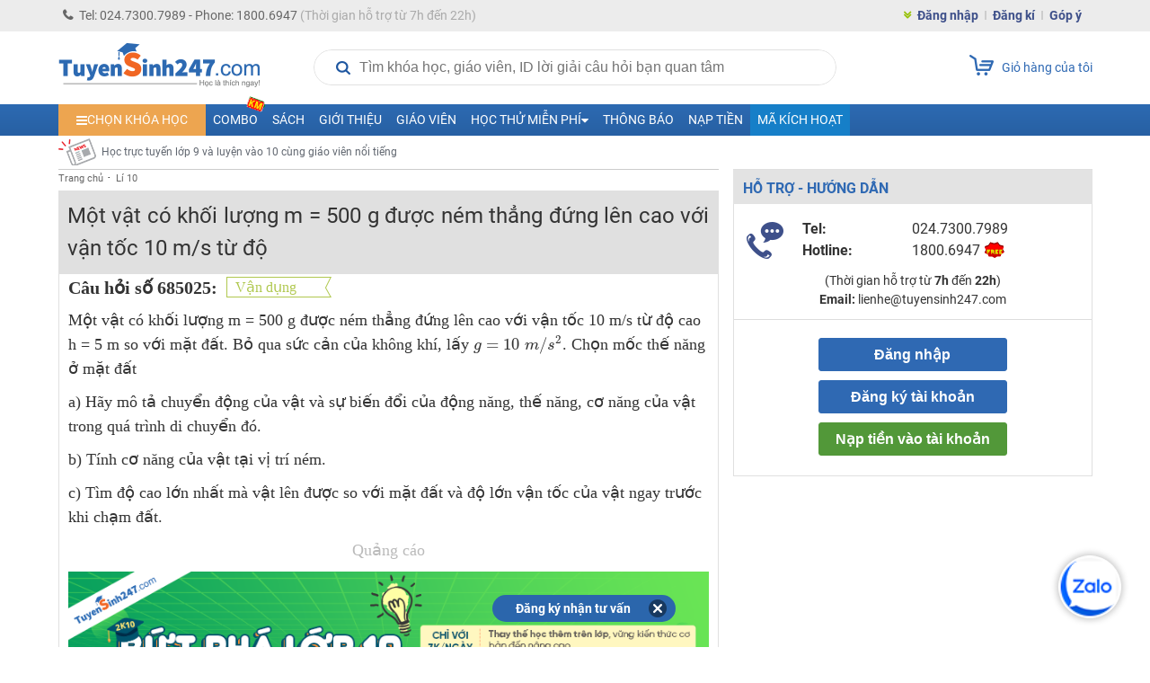

--- FILE ---
content_type: text/plain
request_url: https://rec-cgi.evgcdn.net/trace
body_size: 367
content:
GET /trace HTTP/1.0
Host: rec-cgi.evgcdn.net
X-Real-IP: 3.15.20.123
X-Forwarded-For: 3.15.20.123
X-GeoIP-Country-Code: US
X-GeoIP-City: Columbus
Connection: close
pragma: no-cache
cache-control: no-cache
user-agent: Mozilla/5.0 (Macintosh; Intel Mac OS X 10_15_7) AppleWebKit/537.36 (KHTML, like Gecko) Chrome/131.0.0.0 Safari/537.36; ClaudeBot/1.0; +claudebot@anthropic.com)
accept: */*
origin: https://tuyensinh247.com
sec-fetch-site: cross-site
sec-fetch-mode: cors
sec-fetch-dest: empty
referer: https://tuyensinh247.com/bai-tap-685025.html
accept-encoding: gzip, deflate, br



ServerID: 8a160dab64b4
